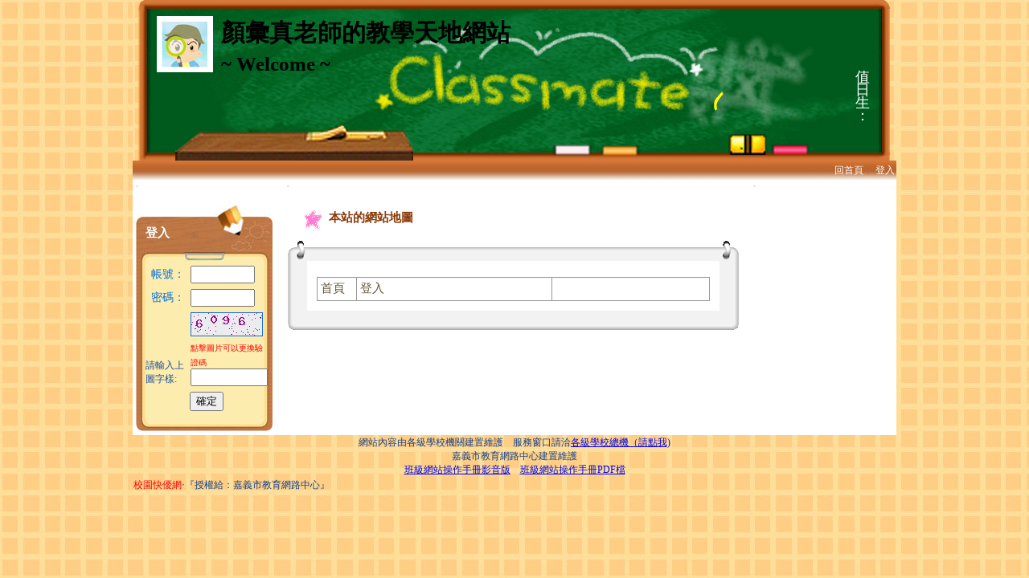

--- FILE ---
content_type: text/html; charset=UTF-8
request_url: https://eduweb.cy.edu.tw/sitemap.php?home=ew00000000124
body_size: 15854
content:
	<!DOCTYPE html>
	<head>
	<meta charset="utf-8">
	<meta name="viewport" content="width=device-width" />
	<!--<meta http-equiv="X-UA-Compatible" content="IE=EmulateIE9" />-->
		<title>顏彙真老師的教學天地網站</title>
	<link href="https://eduweb.cy.edu.tw/indexCSS.css" rel="stylesheet" type="text/css" />
	<link href="https://eduweb.cy.edu.tw/admin/admin_web.css" rel="stylesheet" type="text/css" />
	<link href="https://eduweb.cy.edu.tw/style/main/default/style.css" rel="stylesheet" type="text/css" />
	<link id="style-file" href="https://eduweb.cy.edu.tw/style/all_module_style.css" rel="stylesheet" type="text/css" />
	<link href="https://eduweb.cy.edu.tw/jQueryMenu/src/css/jquery.modal.css" rel="stylesheet" type="text/css" />
	<script type="text/javascript" src="https://eduweb.cy.edu.tw/function_jquery.js"></script>
	<script type="text/javascript" src="https://eduweb.cy.edu.tw/jQueryMenu/src/js/jquery.mmenu.min.all.js"></script>
	<script type="text/javascript" src="https://eduweb.cy.edu.tw/jQueryMenu/src/js/jquery.modal.min.js"></script>
    <script type="text/javascript" src="https://eduweb.cy.edu.tw/jquery.qrcode.min.js"></script>
	<script type="text/javascript">
	$(document).ready(function(e) {
		//標題位置及高度
		//$("#logoTXT").css({"display":"block","font-size":"1.7em","font-weight":"bold","margin-left":"1.5em","margin-top":"-5.5em","margin-bottom":"2.5em"});
					$("#logo").css({"width":"80px"});
				$("#qrcode").click(function(e){
			$('#QRcode').empty();
		
			$('#QRcode').qrcode(location.href);
			
			$('#showhomeUrl').html("<a target='_blank' href='"+location.href+"'>"+location.href+"</a>")
		});
		//橫幅相框設定位置時的提示框
		setInterval(function(){
			if($( ".photoAniSet" ).css('background-color') == 'rgb(255, 0, 0)')
			{
				$( ".photoAniSet" ).css({'background-color':'rgb(0, 0, 0)'});
				$( ".photoAniTxt" ).css({'border-bottom':'30px solid rgb(0, 0, 0)'});
			}else{
				$( ".photoAniSet" ).css({'background-color':'rgb(255, 0, 0)'});
				$( ".photoAniTxt" ).css({'border-bottom':'30px solid rgb(255, 0, 0)'});
			}
		},1000 );
	});
	function refresh_code(){ 
		$(".imgcode").attr('src',"https://eduweb.cy.edu.tw/captcha.php?val="+Math.random()); 
	} 
	</script>
		<div id="clear_flash">
	<script type="text/javascript" src="https://eduweb.cy.edu.tw/ckeditor/ckeditor.js"></script>
	<script type="text/javascript" src="https://eduweb.cy.edu.tw/ckfinder/ckfinder.js"></script>
	
	<script src="https://eduweb.cy.edu.tw/libs/easeljs-0.5.0.min.js"></script>
<script src="https://eduweb.cy.edu.tw/libs/tweenjs-0.3.0.min.js"></script>
<script src="https://eduweb.cy.edu.tw/libs/movieclip-0.5.0.min.js"></script>
<script src="https://eduweb.cy.edu.tw/libs/preloadjs-0.2.0.min.js"></script>
<script src="https://eduweb.cy.edu.tw/style/main/default/ani.js"></script>
<script>
	var canvas, stage, exportRoot;

	function init() {
		canvas = document.getElementById("canvas");
		images = images||{};

		var manifest = [
			{src:"https://eduweb.cy.edu.tw/style/main/default/images/_24.png", id:"_24"},
			{src:"https://eduweb.cy.edu.tw/style/main/default/images/_3x5.png", id:"_3x5"},
			{src:"https://eduweb.cy.edu.tw/style/main/default/images/classmate.png", id:"classmate"},
			{src:"https://eduweb.cy.edu.tw/style/main/default/images/line.png", id:"line"},
			{src:"https://eduweb.cy.edu.tw/style/main/default/images/ox.png", id:"ox"},
			{src:"https://eduweb.cy.edu.tw/style/main/default/images/star.png", id:"star"},
			{src:"https://eduweb.cy.edu.tw/style/main/default/images/star2.png", id:"star2"},
			{src:"https://eduweb.cy.edu.tw/style/main/default/images/star3.png", id:"star3"}
		];

		var loader = new createjs.PreloadJS(false);
		loader.onFileLoad = handleFileLoad;
		loader.onComplete = handleComplete;
		loader.loadManifest(manifest);
	}

	function handleFileLoad(o) {
		if (o.type == "image") { images[o.id] = o.result; }
	}

	function handleComplete() {
		exportRoot = new lib.ani();

		stage = new createjs.Stage(canvas);
		stage.addChild(exportRoot);
		stage.update();

		createjs.Ticker.setFPS(2);
		createjs.Ticker.addListener(stage);
	}
</script>	<SCRIPT LANGUAGE=JavaScript>
	function OpenWindow(theURL,winName,features)
	{
	window.open(theURL,winName,features);
	}
	
	function swap(id) {
		if (document.all[id].style.display == "none") {
			document.all[id].style.display = "";
		} else {
			document.all[id].style.display = "none";
		}
	}
	</script>
	</div>
				<style type="text/css">
			body {
				background-image: url(https://eduweb.cy.edu.tw/style/main/default/bodybg.jpg);
				background-repeat:  repeat;
			}
			.mainTB{
				border: 0px solid #FFAD33
;
			}
			A.subTitletxt:link {
				COLOR: # FFFFFF;
			}
			A.subTitletxt:visited {
				COLOR: # FFFFFF;
			}
			A.subTitletxt:hover {
				COLOR: # FFFFFF;
			}
			.newmenuTD_single{
				COLOR: # FFFFFF;
			}
			.newmenuTD{
				COLOR: # FFFFFF;
			}
			A.sublinktxt:link {
				COLOR: # 615638;
			}
			A.sublinktxt:visited {
				COLOR: # 615638;
			}
			A.sublinktxt:hover {
				COLOR: # 615638;
			}
		</style>
		</head>
	<body bgcolor="#FFFFFF" onload="init();">
		<!-----------------------------QRcode --------------------------------------->
			<div id="webqr" style="display:none; text-align: center;">
			  	<h3>QRcode</h3>
			  	<hr><br>
			  	<div id="QRcode"></div><br>
				<b id="showhomeUrl"></b>
			    <hr style='margin-top: 30px;'>
			    <a href="#"  rel="modal:close">取消</a>
			</div> 
		<!-------------------------------QRcodeEND---------------------------------------->
	<table width="900" border="0" cellspacing="0" cellpadding="0" align="center" class="mainTB_table">
<tr>
<td>	<!--橫幅相框設定位置-->
		<table width="100%" height="100%" border="0" align="center" cellpadding="0" cellspacing="0" summary="排版表格">
	  <tr valign="top"> 
		<td align="center" class="index_mainTD">
		  <table width="100%" height="98%" cellpadding="0" cellspacing="0" summary="排版表格">
		  			<tr> 
			  <td align="center" valign="top" class="mainTB_header_swf" >
              					<div id="bannerArea" style="background:url(https://eduweb.cy.edu.tw/style/bannerbg_system/default.jpg);width:950px;height:200px;position:relative;overflow:hidden;">
												
												<div id="logoTXT" style="font-size:30px;font-weight:bold;position:absolute;left:0;top:0;padding-left: 30px;padding-top: 20px; z-index:8">
							<table border="0" cellspacing="0" cellpadding="0" width="100%">
								<tr>
									<td width="70" rowspan="2" align="right" valign="middle" style="padding-right:10px;"><img id="logo" src="https://eduweb.cy.edu.tw/style/bannerLogo_system/default.jpg" style="margin-right:10px;display:inline;height:auto;max-width:100%;"></td>								
									<td id="title_1" height="30" style="color:#000000;">顏彙真老師的教學天地網站</td>
								</tr>
								<tr>
									<td id="title_2" height="30" style="font-size:25px;color:#000000;">~ Welcome ~</td>
								</tr>
							</table>
						</div>
												<canvas id="canvas" width="950" height="200" style="position:absolute;top:0;left:0;" ></canvas>
					</div>
			  </td>
			</tr>
						<tr> 
			  <td valign="top" class="mainTB">
		  			  <table width="100%" cellpadding="2" cellspacing="0" class="titleMenuTB" summary="最新消息排版表格">
				<tr> 
					<td width="80%" height="20" valign="top">
					<table width="100%" cellpadding="0" cellspacing="0" summary="最新消息排版表格">
  <tr> 
    <td width="100%" align="left" valign="top" class="titleMsgTxt">
    <marquee onMouseOver="this.stop()" Onfocus="this.stop()" onMouseOut="this.start()" Onblur="this.start()" direction=left scrollamount= width="800">
	    </marquee>
	</td>
  </tr>
</table>
					</td>
										<td valign="top"><div align="right">
																								<!--<a href="https://eduweb.cy.edu.tw/ew00000000124" title="首頁按鈕" class="titlemenulinktxt">回首頁</a>-->
							<a href="https://eduweb.cy.edu.tw/maggieyen" title="首頁按鈕" class="titlemenulinktxt">回首頁</a>
																、<a href="https://eduweb.cy.edu.tw/module/system_login/index.php?home=ew00000000124" title="登入" class="titlemenulinktxt">登入</a></div></td>
				</tr>
				</table>
							<table width="100%" height="100%" cellspacing="0" summary="排版表格">
				  <tr valign="top"> 
										<td width="20%" align="left" class="index_contentTD_menu">
				  				  <table summary="排版表格(主選單)">
						<tr> 
						  <td class="indextxt_guideTile"><a accesskey="L" href="#" title="左區塊選單區，點選連結至快速鍵說明" class="accessLink">:::</A></td>
						</tr>
							<tr> 
							  <td class="menuTD"><!--登入前-->
							  <table width="100%" border="0" cellpadding="0" cellspacing="0" summary="排版表格(主選單)" class="newmenuTD_start">
								<tr> 
								  <td class="newmenuTD_top">&nbsp;</td>
								</tr>
								<tr>
								  <td class="newmenuTD">
										  <a href="module/system_login/index.php?home=ew00000000124" class="subTitletxt">登入    </a>
								  </td>
								</tr>
								  <form name="form1" method="post" action="login.php?home=ew00000000124">
								<tr>
								  <td class="newmenuTD_content">
								  <table width="100%" align="center" cellspacing="5" summary="排版表格">
									<tr>
									  <td width="35%" align="right" class="txtNormalEyes">帳號：</td>
									  <td><input name="admin_user" type="text" id="admin_user" size="8"></td>
									</tr>
									<tr>
									  <td align="right" class="txtNormalEyes">密碼：</td>
									  <td><input name="admin_pws" type="password" id="admin_pws" size="8"  AUTOCOMPLETE="off"/></td>
									</tr>
									<tr>
										<td valign="bottom" style="font-size:12px;color:#1E4F96;"><label for="checkword">請輸入上圖字樣:</label>
										</td>
										<td><img class="imgcode" src="captcha.php" onclick="refresh_code()" /><br><span style="color:red;font-size:10px;">點擊圖片可以更換驗證碼</span><input type="text" name="checkword" id="checkword" size="10" maxlength="10" /></td>
									</tr>
									<tr align="center">
									  <td colspan="2"><input type="submit" name="Submit_tag" value="確定"></td>
									</tr>
								  </table>
								  </td>
								</tr>
								<input name="home" type="hidden" value="ew00000000124">
								  </form>
								<tr>
								  <td class="newmenuTD_bottom">
								  </td>
								</tr>
							  </table>
							  </td>
							</tr>                    
					  </table>
					  					  </td>
										<td class="index_contentTD_space">&nbsp;</td>
										<td align="center">
										<div class="style1" id="eduweb_lazyload" style="width:100%;overflow-x:hidden;overflow-y:none;">
										  <table width="100%" summary="排版表格(內容)">
						<tr> 
						  <td class="indextxt_guideTile"><a accesskey="C" href="#" title="中間區塊功能區，點選連結至快速鍵說明" class="accessLink">:::</a></td>
						</tr>					
						<tr> 
						  <td valign="top" align="center">
							
										<table width="100%" cellpadding="10" class="content_TDcontent" summary="排版表格(標題)">
  <tr> 
    <td class="txtHighEyes"><img src="https://eduweb.cy.edu.tw/style/main/default/icon.gif" align="absmiddle" alt="本站的網站地圖">本站的網站地圖</td>
  </tr>
</table>
<table width="100%" border="0" align="center" cellpadding="0" cellspacing="0">
  <tr>
    <td class="form_top_l">&nbsp;</td>
    <td class="form_top_c">&nbsp;</td>
    <td class="form_top_r" width="100">&nbsp;</td>
  </tr>
  <tr>
    <td class="form_l">&nbsp;</td>
    <td>
<table width="100%" cellpadding="10" class="content_TDcontent" summary="排版表格(標題)">
  <tr>
    <td class="txtNormalEyes"><table width="100%" cellpadding="4" cellspacing="1" class="content_TB">
        <tr bgcolor="#FFFFFF"> 
          <td width="10%"><a href="index.php?home=ew00000000124" class="sublinktxt">首頁</a></td>
          <td width="50%"><a href="https://eduweb.cy.edu.tw/module/system_login/index.php?home=ew00000000124" class="sublinktxt">登入</a></td>
          <td>&nbsp;</td>
        </tr>
		      </table>
      
    </td>
  </tr>
</table>
</td>
    <td class="form_r">&nbsp;</td>
  </tr>
  <tr>
    <td class="form_down_l">&nbsp;</td>
    <td class="form_down_c">&nbsp;</td>
    <td class="form_down_r">&nbsp;</td>
  </tr>
</table>
                          </td>
                        </tr>
                      </table>
                                                                  </div>
                                          </td>
                    <td width="1" align="center" class="index_contentTD_space">
                      </td>
                    <td width="1" align="center" class="index_contentTD_space">&nbsp;</td>
                                        <td width="20%" align="left" class="index_contentTD_menu">
                   <table summary="排版表格(主選單)">
                        <tr> 
                          <td class="indextxt_guideTile"><a accesskey="R" href="#" title="右區塊選單區，點選連結至快速鍵說明" class="accessLink">:::</A></td>
                        </tr>
                            <tr> 
                              <td class="menuTD">&nbsp;</td>
                            </tr>                    
                      </table>
                      </td>
                                                          </tr>
                </table> </td>
            </tr>
          </table>
        </td>
      </tr>
      <tr valign="top">
        <td align="center" class="index_mainTD">
            <table width="100%" cellspacing="0"  summary="排版表格">
            <tr> 
              <td class="indextxt_normal"><div align="center">網站內容由各級學校機關建置維護　服務窗口請洽<a href="http://www.cy.edu.tw/client/NewsDetail.php?REFDOCTYPID=0ku3wqjhpnozqsni&REFDOCID=0o5tjgppyftkugt1" target="_blank" title="各級學校總機（請點我)">各級學校總機（請點我)</a></br>
嘉義市教育網路中心建置維護</br>
<a href="http://youweb.eduweb.com.tw/onlineVideo/page2.html" target="_blank" title="班級網站操作手冊影音版（請點我)">班級網站操作手冊影音版</a>　<a href="http://youweb.eduweb.com.tw/module/download/update/official/file1759_104.pdf" target="_blank" title="班級網站操作手冊PDF檔（請點我)">班級網站操作手冊PDF檔</a></div></td>
            </tr>
        </table>
            <table width="100%" cellspacing="0"  summary="排版表格">
            <tr> 
              <td width="80%" class="indextxt_normal"><a href="http://youweb.eduweb.com.tw/" target="eduweb" class="indexLinkAlert" title="快優網官方網站">校園快優網</a>‧『授權給：嘉義市教育網路中心』 </td>
              <td width="20%" align="right" class="indextxt_normal">
                            </td>
            </tr>
        <tr>
          <td class="indextxt_normal">&nbsp;</td>
          <td align="right" class="indextxt_normal">&nbsp;</td>
        </tr>
        </table>
            <table summary="排版表格" style="display: none;">
          <tr>
              <td>
                            </td>
           </tr>
        </table>
        </td>
      </tr>
    </table>
    </td>
</tr>
</table>    <!-- <script type="text/javascript">
    document.getElementById("eduweb_lazyload").style.visibility="visible";
    </script>-->
    </body>
    </html>
    

--- FILE ---
content_type: text/css
request_url: https://eduweb.cy.edu.tw/style/main/default/style.css
body_size: 8855
content:
/*----------------------------------------------body-底圖/排列/底色------------------------------------------*/

* {
    font-family: 'Microsoft YaHei';
}

body {
    background-image: url(./bodybg.jpg);
    background-repeat: repeat;
    background-color: #FFFFFF;
}


/*--------------------------------中央主框架-底色/邊框(寬度/顏色)--------------------------------------*/

.mainTB {
    background-color: #FFFFFF;
    border: 0px solid #FFAD33;
}


/*--------------------------------左右選單框架-底圖/高/寬/排列/對齊--------------------------*/


/*----新選單----*/

.newmenuTD_start {
    width: 170px;
    height: 1px;
}

.newmenuTD_single {
    background-image: url(./newmenubg_single.jpg);
    height: 60px;
    width: 170px;
    background-repeat: no-repeat;
    text-align: left;
    FONT-SIZE: 15px;
    COLOR: #FFFFFF;
    font-weight: bold;
    TEXT-DECORATION: none;
    line-height: normal;
    padding-top: 5px;
    padding-right: 5px;
    padding-bottom: 0px;
    padding-left: 12px;
}

.newmenuTD {
    background-image: url(./newmenubg.jpg);
    height: 69px;
    width: 170px;
    background-repeat: no-repeat;
    text-align: left;
    FONT-SIZE: 15px;
    COLOR: #FFFFFF;
    font-weight: bold;
    TEXT-DECORATION: none;
    line-height: normal;
    padding-top: 0px;
    padding-right: 5px;
    padding-bottom: 0px;
    padding-left: 12px;
}

.newmenuTD_top {
    height: 5px;
    width: 170px;
    background-image: url(./newmenubg_top.jpg);
    background-repeat: no-repeat;
}

.newmenuTD_content {
    width: 170px;
    background-image: url(./newmenubg_content.jpg);
    background-repeat: repeat-y;
    text-align: left;
    padding: 0px 0px 0px 6px;
}

.newmenuTD_bottom {
    height: 20px;
    width: 170px;
    background-image: url(./newmenubg_bottom.jpg);
    background-repeat: no-repeat;
}


/*----新抬頭選單----*/

.titleMenuTB {
    background-image: url(./titlemenubg.jpg);
    height: 21px;
    width: 950px;
    background-repeat: repeat-x;
    text-align: right;
    FONT-SIZE: 12px;
    COLOR: #B86730;
    line-height: 20px;
}


/*----新內容表格----*/

.newContentTB {
    width: 100%;
    FONT-SIZE: 12px;
    COLOR: #FFFFFF;
    border: 1px solid #FAAF3F;
    text-align: center;
    background-color: #FFFFFF;
}


/*----新內容標題----*/

.newContentTitleTB {
    text-align: center;
    height: 24px;
    width: 100%;
    FONT-SIZE: 15px;
    COLOR: #A02D0D;
    font-weight: bold;
    line-height: 22px;
    background-image: url(newContentTitleBG.jpg);
    background-repeat: repeat-x;
}


/*-------------------------------------選單模組名稱文字顏色-------------------------------------------*/

.menuTitleColor {
    COLOR: #7F1B00;
}


/*----------------------------------------------標題連結文字--------------------------------------------------*/

A.subTitletxt:link {
    FONT-SIZE: 15px;
    COLOR: #FFFFFF;
    font-weight: bold;
    TEXT-DECORATION: none;
    line-height: normal;
}

A.subTitletxt:visited {
    FONT-SIZE: 15px;
    COLOR: #FFFFFF;
    font-weight: bold;
    TEXT-DECORATION: none;
    line-height: normal;
}

A.subTitletxt:hover {
    FONT-SIZE: 15px;
    COLOR: #FFFFFF;
    font-weight: bold;
    TEXT-DECORATION: underline;
    line-height: normal;
}


/*----------------------------------------------一般連結文字--------------------------------------------------*/

A.sublinktxt:link {
    FONT-SIZE: 15px;
    COLOR: #615638;
    TEXT-DECORATION: none;
    line-height: 14px;
}

A.sublinktxt:visited {
    FONT-SIZE: 15px;
    COLOR: #615638;
    TEXT-DECORATION: none;
    line-height: 14px;
}

A.sublinktxt:hover {
    FONT-SIZE: 15px;
    COLOR: #615638;
    TEXT-DECORATION: underline;
    font-weight: normal;
    line-height: 14px;
}


/*----------------------------------------------抬頭連結文字--------------------------------------------------*/

A.titlemenulinktxt:link {
    FONT-SIZE: 12px;
    COLOR: #FFFFFF;
    TEXT-DECORATION: none;
    line-height: normal;
}

A.titlemenulinktxt:visited {
    FONT-SIZE: 12px;
    COLOR: #FFFFFF;
    TEXT-DECORATION: none;
    line-height: normal;
}

A.titlemenulinktxt:hover {
    FONT-SIZE: 12px;
    COLOR: #FFFFFF;
    TEXT-DECORATION: underline;
    font-weight: normal;
    line-height: normal;
}


/*--------------------------------------------------非連結文字------------------------------------------------------*/


/*低注目文字*/

.txtLowEyes {
    FONT-SIZE: 12px;
    COLOR: #0570da;
    line-height: 18px;
}


/*中注目文字(內文)*/

.txtNormalEyes {
    FONT-SIZE: 14px;
    COLOR: #0570da;
    line-height: 20px;
}


/*高注目文字(標題)*/

.txtHighEyes {
    FONT-SIZE: 15px;
    COLOR: #8B3B0A;
    font-weight: bold;
    line-height: 22px;
}


/*-----------------------------------內容表格外框(框架顏色)-----------------------------------------*/

.content_TB {
    background-color: #999999;
}


/*------------------------內容表格--標題欄位(一般用於tr,特殊表格可用於td)----------------*/

.content_TDtitle {
    FONT-SIZE: 15px;
    COLOR: #0056ac;
    font-weight: bold;
    height: 25px;
    background-color: #fcffd7;
    padding: 3px 0px 0px 0px;
}


/*------------------------內容表格--內容欄位(一般用於tr,特殊表格可用於td)----------------*/

.content_TDcontent {
    background-color: #FFFFFF;
    FONT-SIZE: 14px;
    COLOR: #333333;
    padding: 8px 0px 0px 0px;
}


/*------------------------內容框架圖----------------*/


/*------------------------左上角----------------*/

.form_top_l {
    background-image: url(./form_top_l.gif);
    height: 25px;
    width: 25px;
    background-repeat: no-repeat;
}


/*------------------------右上角----------------*/

.form_top_r {
    background-image: url(./form_top_r.gif);
    height: 25px;
    width: 25px;
    background-repeat: no-repeat;
}


/*------------------------左下角----------------*/

.form_down_l {
    background-image: url(./form_down_l.gif);
    height: 25px;
    width: 25px;
    background-repeat: no-repeat;
}


/*------------------------右下角----------------*/

.form_down_r {
    background-image: url(./form_down_r.gif);
    height: 25px;
    width: 25px;
    background-repeat: no-repeat;
}


/*------------------------上橫條----------------*/

.form_top_c {
    background-image: url(./form_top_c.gif);
    background-repeat: repeat-x;
}


/*------------------------下橫條----------------*/

.form_down_c {
    background-image: url(./form_down_c.gif);
    background-repeat: repeat-x;
}


/*------------------------左邊條----------------*/

.form_l {
    background-image: url(./form_l.gif);
    background-repeat: repeat-y;
}


/*------------------------右橫條----------------*/

.form_r {
    background-image: url(./form_r.gif);
    background-repeat: repeat-y;
}


/*------------------------分隔線----------------*/

.form_line {
    background-image: url(./form_line.gif);
    background-repeat: repeat-x;
    background-color: #FFFFFF;
}


/*------------------------分隔線在上邊----------------*/

.form_line_top {
    background-image: url(./form_line_top.gif);
    background-repeat: repeat-x;
    background-color: #FFFFFF;
}


/*-------------------------無障礙連結(顏色必需與中央主框架-底色相同)-----------------------------*/

A.accessLink:link {
    FONT-SIZE: 4px;
    COLOR: #615638;
}

A.accessLink:visited {
    FONT-SIZE: 4px;
    COLOR: #615638;
}

A.accessLink:hover {
    FONT-SIZE: 4px;
    COLOR: #615638;
}


/*-------------------------無障礙文字(顏色必需與中央主框架-底色相同)-----------------------------*/

.accessTxt {
    FONT-SIZE: 4px;
    COLOR: #615638;
}


/*----------------------------------------------跑馬燈--------------------------------------------------*/

A.titleMsgLink:link {
    FONT-SIZE: 14px;
    COLOR: #FFFFFF;
    TEXT-DECORATION: none;
    font-weight: normal;
    line-height: normal;
}

A.titleMsgLink:visited {
    FONT-SIZE: 14px;
    COLOR: #FFFFFF;
    TEXT-DECORATION: none;
    font-weight: normal;
    line-height: normal;
}

A.titleMsgLink:hover {
    FONT-SIZE: 14px;
    COLOR: #FFFFFF;
    TEXT-DECORATION: underline;
    font-weight: normal;
    line-height: normal;
}

.titleMsgTxt {
    FONT-SIZE: 14px;
    COLOR: #FFFFFF;
    TEXT-DECORATION: none;
    font-weight: normal;
    line-height: normal;
}

--- FILE ---
content_type: application/javascript
request_url: https://eduweb.cy.edu.tw/style/main/default/ani.js
body_size: 10054
content:
(function (lib, img, cjs) {

var p; // shortcut to reference prototypes

// stage content:
(lib.ani = function(mode,startPosition,loop) {
	this.initialize(mode,startPosition,loop,{},true);

	// 圖層 4
	this.instance = new lib.star_1();
	this.instance.setTransform(312.3,125.9,1,1,0,0,0,14.8,14.8);

	this.instance_1 = new lib._3();
	this.instance_1.setTransform(787.4,103.8,1,1,0,0,0,65.7,35);

	this.instance_2 = new lib.star3();
	this.instance_2.setTransform(691.9,77.8,0.434,0.434);

	this.instance_3 = new lib.star1();
	this.instance_3.setTransform(410,66,1,1,0,0,0,19,19);

	this.timeline.addTween(cjs.Tween.get({}).to({state:[{t:this.instance_3},{t:this.instance_2},{t:this.instance_1},{t:this.instance}]}).wait(30));

	// 圖層 6
	this.instance_4 = new lib._24_1();
	this.instance_4.setTransform(828.9,123,1,1,0,0,0,62.6,33.9);

	this.timeline.addTween(cjs.Tween.get({}).to({state:[{t:this.instance_4}]}).wait(30));

	// 圖層 5
	this.instance_5 = new lib.classmate_1("single",0);
	this.instance_5.setTransform(532.7,88.8,1,1,0,0,0,247.2,60.8);

	this.text = new cjs.Text("值\n日\n生\n：", "18px DFPWaWaW7-B5", "#FFFFFF");
	this.text.lineHeight = 16;
	this.text.setTransform(899,88);

	this.instance_6 = new lib.ox_1();
	this.instance_6.setTransform(766.3,102,1.123,1.123,0,0,0,98,71);
	this.instance_6.alpha = 0.398;

	this.timeline.addTween(cjs.Tween.get({}).to({state:[{t:this.instance_6},{t:this.text},{t:this.instance_5}]}).wait(30));

}).prototype = p = new cjs.MovieClip();
p.nominalBounds = new cjs.Rectangle(285.5,22.3,635.7,159.6);


// symbols:
(lib._24 = function() {
	this.initialize(img._24);
}).prototype = new cjs.Bitmap();
p.nominalBounds = new cjs.Rectangle(0,0,140,70);


(lib._3x5 = function() {
	this.initialize(img._3x5);
}).prototype = new cjs.Bitmap();
p.nominalBounds = new cjs.Rectangle(0,0,154,82);


(lib.classmate = function() {
	this.initialize(img.classmate);
}).prototype = new cjs.Bitmap();
p.nominalBounds = new cjs.Rectangle(0,0,518,101);


(lib.line = function() {
	this.initialize(img.line);
}).prototype = new cjs.Bitmap();
p.nominalBounds = new cjs.Rectangle(0,0,618,90);


(lib.ox = function() {
	this.initialize(img.ox);
}).prototype = new cjs.Bitmap();
p.nominalBounds = new cjs.Rectangle(0,0,196,142);


(lib.star = function() {
	this.initialize(img.star);
}).prototype = new cjs.Bitmap();
p.nominalBounds = new cjs.Rectangle(0,0,38,38);


(lib.star2 = function() {
	this.initialize(img.star2);
}).prototype = new cjs.Bitmap();
p.nominalBounds = new cjs.Rectangle(0,0,23,23);


(lib.star3 = function() {
	this.initialize(img.star3);
}).prototype = new cjs.Bitmap();
p.nominalBounds = new cjs.Rectangle(0,0,42,42);


(lib.star1 = function(mode,startPosition,loop) {
	this.initialize(mode,startPosition,loop,{},true);

	// 圖層 1
	this.instance = new lib.star();

	this.timeline.addTween(cjs.Tween.get({}).to({state:[{t:this.instance,p:{scaleX:1,scaleY:1,rotation:0,x:0,y:0}}]}).to({state:[]},2).to({state:[{t:this.instance,p:{scaleX:0.999,scaleY:0.999,rotation:-10.2,x:-2.9,y:3.8}}]},2).to({state:[]},2).to({state:[{t:this.instance,p:{scaleX:0.999,scaleY:0.999,rotation:-18.2,x:-4.9,y:7}}]},2).to({state:[]},2).to({state:[{t:this.instance,p:{scaleX:0.999,scaleY:0.999,rotation:-55.4,x:-7.3,y:23.9}}]},2).to({state:[{t:this.instance,p:{scaleX:1,scaleY:1,rotation:0,x:0,y:0}}]},2).to({state:[{t:this.instance,p:{scaleX:1,scaleY:1,rotation:0,x:0,y:0}}]},5).wait(6));

}).prototype = p = new cjs.MovieClip();
p.nominalBounds = new cjs.Rectangle(0,0,38,38);


(lib.star_1 = function(mode,startPosition,loop) {
	this.initialize(mode,startPosition,loop,{},true);

	// 圖層 1
	this.instance_1 = new lib.star2();
	this.instance_1.setTransform(0,8.2,0.999,0.999,-20.7);

	this.timeline.addTween(cjs.Tween.get({}).to({state:[{t:this.instance_1}]}).to({state:[]},3).to({state:[{t:this.instance_1}]},2).to({state:[]},3).to({state:[{t:this.instance_1}]},2).to({state:[]},3).to({state:[{t:this.instance_1}]},2).wait(10));

}).prototype = p = new cjs.MovieClip();
p.nominalBounds = new cjs.Rectangle(0,0,29.7,29.7);


(lib.ox_1 = function() {
	this.initialize();

	// 圖層 1
	this.instance_2 = new lib.ox();

	this.addChild(this.instance_2);
}).prototype = p = new cjs.Container();
p.nominalBounds = new cjs.Rectangle(0,0,196,142);


(lib.c2 = function() {
	this.initialize();

	// 圖層 1
	this.instance_3 = new lib.classmate();
	this.instance_3.setTransform(13.5,31,0.82,0.82,1);

	this.instance_4 = new lib.line();
	this.instance_4.setTransform(0,0,0.8,0.8);

	this.addChild(this.instance_4,this.instance_3);
}).prototype = p = new cjs.Container();
p.nominalBounds = new cjs.Rectangle(0,0,494.4,121.5);


(lib._24_1 = function(mode,startPosition,loop) {
	this.initialize(mode,startPosition,loop,{},true);

	// 圖層 2 (mask)
	var mask = new cjs.Shape();
	mask._off = true;
	var mask_graphics_11 = new cjs.Graphics().p("ABCgPIAzAlIgDBjIikAyIhCkYICjg9IATCb").cp();
	var mask_graphics_12 = new cjs.Graphics().p("AjLhGIBCEXIFVhnIgnk6IlwCK").cp();
	var mask_graphics_13 = new cjs.Graphics().p("AE5BPIovCpIhCkXIJCjYIAvFG").cp();
	var mask_graphics_14 = new cjs.Graphics().p("AmugBIBCEYIMcjxIh4k8IrmEV").cp();
	var mask_graphics_15 = new cjs.Graphics().p("AHzANIujEZIhCkZIM6kyICrEy").cp();
	var mask_graphics_16 = new cjs.Graphics().p("AoEFYIRLlMIhJljIxEGVIBCEa").cp();

	this.timeline.addTween(cjs.Tween.get(mask).to({graphics:null,x:0,y:0}).wait(11).to({graphics:mask_graphics_11,x:12.3,y:48.9}).wait(1).to({graphics:mask_graphics_12,x:21.1,y:45.1}).wait(1).to({graphics:mask_graphics_13,x:32,y:41.2}).wait(1).to({graphics:mask_graphics_14,x:43.8,y:38.2}).wait(1).to({graphics:mask_graphics_15,x:50.6,y:36.6}).wait(1).to({graphics:mask_graphics_16,x:58.9,y:31.7}).wait(9));

	// 圖層 1
	this.instance_5 = new lib._24();
	this.instance_5.setTransform(0,7,0.871,0.871,-3.2);

	this.instance_5.mask = mask;
	this.timeline.addTween(cjs.Tween.get({}).to({state:[]}).to({state:[{t:this.instance_5}]},11).wait(14));

}).prototype = p = new cjs.MovieClip();
p.nominalBounds = new cjs.Rectangle(0,0,0,0);


(lib._3 = function(mode,startPosition,loop) {
	this.initialize(mode,startPosition,loop,{},true);

	// 圖層 2 (mask)
	var mask_1 = new cjs.Shape();
	mask_1._off = true;
	var mask_1_graphics_1 = new cjs.Graphics().p("AiXhRIEvBMIj0BXIg7ij").cp();
	var mask_1_graphics_2 = new cjs.Graphics().p("ACpBkIjoBVIhpkiIDUhPIB9Ec").cp();
	var mask_1_graphics_3 = new cjs.Graphics().p("AD1gMIgJABIgTBsIhJAXIABADIkcBoIhpkiIGzijIA2DW").cp();
	var mask_1_graphics_4 = new cjs.Graphics().p("ADBjrIBoCpIAYB1IlWByIjCBHIhpkiIGzijIAAADIBOgV").cp();
	var mask_1_graphics_5 = new cjs.Graphics().p("AGBipIgQDlIpqDPIiHkXIKwj+IBRBh").cp();
	var mask_1_graphics_6 = new cjs.Graphics().p("AHRjWIACC9IrZEnIgCgCIgpATIiWkLIgLgRIACgBIgBgBIKWjlIADADICxg9IBYBI").cp();
	var mask_1_graphics_7 = new cjs.Graphics().p("AI7ijIgaB+It8FWIgBgCIguAUIiwkDIABgBIAAgCIM2krIACADIDwhXIA2ArIAWB0").cp();
	var mask_1_graphics_8 = new cjs.Graphics().p("AJglUIgQgMIjpBWIgCgCIvoFwIABADIgCABIDgD5IA9geIACABIPdmxIANg4Igliv").cp();
	var mask_1_graphics_9 = new cjs.Graphics().p("AMIlnIAEB0Ig6CDIy2HkIgCgBIhBAcIjkjsIABgBIAAgCISVm5IACADIFBh4IA6An").cp();

	this.timeline.addTween(cjs.Tween.get(mask_1).to({graphics:null,x:0,y:0}).wait(1).to({graphics:mask_1_graphics_1,x:5.8,y:64.6}).wait(1).to({graphics:mask_1_graphics_2,x:3,y:54.3}).wait(1).to({graphics:mask_1_graphics_3,x:10.5,y:50.1}).wait(1).to({graphics:mask_1_graphics_4,x:18.1,y:49.2}).wait(1).to({graphics:mask_1_graphics_5,x:24.4,y:45.3}).wait(1).to({graphics:mask_1_graphics_6,x:32.7,y:41.7}).wait(1).to({graphics:mask_1_graphics_7,x:43.1,y:37}).wait(1).to({graphics:mask_1_graphics_8,x:47.3,y:35.4}).wait(1).to({graphics:mask_1_graphics_9,x:60.8,y:30.5}).wait(16));

	// 圖層 3
	this.shape = new cjs.Shape();
	this.shape.graphics.f("#FDFD00").s().p("[base64]").cp();
	this.shape.setTransform(66.9,34.1);

	this.shape.mask = mask_1;
	this.timeline.addTween(cjs.Tween.get({}).to({state:[]}).to({state:[{t:this.shape}]},1).wait(24));

}).prototype = p = new cjs.MovieClip();
p.nominalBounds = new cjs.Rectangle(0,0,0,0);


(lib.classmate_1 = function(mode,startPosition,loop) {
	this.initialize(mode,startPosition,loop,{},true);

	// 圖層 1
	this.instance_6 = new lib.c2();
	this.instance_6.setTransform(247.2,60.8,1,1,0,0,0,247.2,60.8);

	this.timeline.addTween(cjs.Tween.get(this.instance_6).to({x:238.2},2).to({x:247.2},3).wait(25));

}).prototype = p = new cjs.MovieClip();
p.nominalBounds = new cjs.Rectangle(0,0,494.4,121.5);

})(lib = lib||{}, images = images||{}, createjs = createjs||{});
var lib, images, createjs;